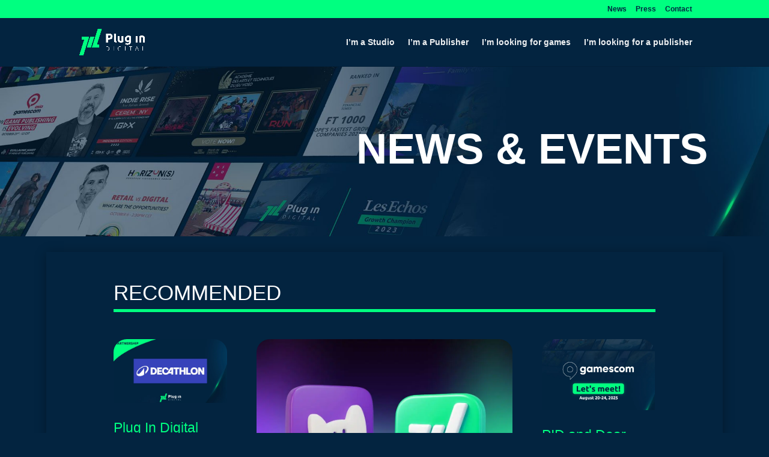

--- FILE ---
content_type: text/css
request_url: https://plugindigital.com/wp-content/et-cache/5706/et-core-unified-tb-41-deferred-5706.min.css?ver=1764944858
body_size: 1556
content:
.et_pb_section_0_tb_footer.et_pb_section{padding-top:0px;padding-bottom:0px;margin-top:0px;margin-bottom:0px;background-color:#00FF80!important}.et_pb_row_0_tb_footer,body #page-container .et-db #et-boc .et-l .et_pb_row_0_tb_footer.et_pb_row,body.et_pb_pagebuilder_layout.single #page-container #et-boc .et-l .et_pb_row_0_tb_footer.et_pb_row,body.et_pb_pagebuilder_layout.single.et_full_width_page #page-container #et-boc .et-l .et_pb_row_0_tb_footer.et_pb_row{width:95%;max-width:2465px}body #page-container .et_pb_section .et_pb_button_0_tb_footer{color:#00FF80!important;border-width:2px!important;border-color:#032440;border-radius:10px;background-color:#032440}.et_pb_button_0_tb_footer_wrapper{position:relative;top:0px;bottom:auto;left:-2px;right:auto}.et_pb_button_0_tb_footer,.et_pb_button_0_tb_footer:after,.et_pb_button_1_tb_footer,.et_pb_button_1_tb_footer:after,.et_pb_button_2_tb_footer,.et_pb_button_2_tb_footer:after,.et_pb_button_3_tb_footer,.et_pb_button_3_tb_footer:after,.et_pb_button_4_tb_footer,.et_pb_button_4_tb_footer:after,.et_pb_button_5_tb_footer,.et_pb_button_5_tb_footer:after,.et_pb_button_6_tb_footer,.et_pb_button_6_tb_footer:after,.et_pb_button_7_tb_footer,.et_pb_button_7_tb_footer:after,.et_pb_button_8_tb_footer,.et_pb_button_8_tb_footer:after,.et_pb_button_9_tb_footer,.et_pb_button_9_tb_footer:after{transition:all 300ms ease 0ms}.dsm_icon_list_child_0_tb_footer.dsm_icon_list_child .dsm_icon_list_icon{transition:color 300ms ease 0ms;font-family:ETmodules!important;font-weight:400!important;font-size:29px}.dsm_icon_list_child_0_tb_footer.dsm_icon_list_child:hover .dsm_icon_list_wrapper>.dsm_icon_list_icon,.dsm_icon_list_child_1_tb_footer.dsm_icon_list_child:hover .dsm_icon_list_wrapper>.dsm_icon_list_icon,.dsm_icon_list_child_2_tb_footer.dsm_icon_list_child:hover .dsm_icon_list_wrapper>.dsm_icon_list_icon{color:#00FF80}.dsm_icon_list_child_1_tb_footer.dsm_icon_list_child .dsm_icon_list_icon{transition:color 300ms ease 0ms;font-family:ETmodules!important;font-weight:400!important;font-size:27px}.dsm_icon_list_child_2_tb_footer.dsm_icon_list_child .dsm_icon_list_icon{transition:color 300ms ease 0ms;font-family:FontAwesome!important;font-weight:400!important;font-size:29px}.dsm_icon_list_0_tb_footer .dsm_icon_list_child .dsm_icon_list_icon,.et_pb_button_1_tb_footer,.et_pb_button_2_tb_footer,.et_pb_button_3_tb_footer,.et_pb_button_4_tb_footer,.et_pb_button_5_tb_footer,.et_pb_button_6_tb_footer,.et_pb_button_7_tb_footer,.et_pb_button_8_tb_footer,.et_pb_button_9_tb_footer{transition:color 300ms ease 0ms}.dsm_icon_list_0_tb_footer:hover .dsm_icon_list_items .dsm_icon_list_icon{color:#FFFFFF}.dsm_icon_list_0_tb_footer .dsm_icon_list_items .dsm_icon_list_icon{color:#032440;background-color:RGBA(255,255,255,0)}.dsm_icon_list_0_tb_footer .dsm_icon_list_items.dsm_icon_list_layout_horizontal{text-align:right}.dsm_icon_list_0_tb_footer .dsm_icon_list_items .dsm_icon_list_child{direction:rtl;padding-right:2%;padding-left:2%}.dsm_icon_list_0_tb_footer .dsm_icon_list_items .dsm_icon_list_child:not(:last-child){margin-right:-1px}.et_pb_section_1_tb_footer.et_pb_section{background-color:#032440!important}.et_pb_row_1_tb_footer,body #page-container .et-db #et-boc .et-l .et_pb_row_1_tb_footer.et_pb_row,body.et_pb_pagebuilder_layout.single #page-container #et-boc .et-l .et_pb_row_1_tb_footer.et_pb_row,body.et_pb_pagebuilder_layout.single.et_full_width_page #page-container #et-boc .et-l .et_pb_row_1_tb_footer.et_pb_row{width:91%;max-width:2560px}.et_pb_image_0_tb_footer{width:66%;text-align:center}.et_pb_button_1_tb_footer_wrapper .et_pb_button_1_tb_footer,.et_pb_button_1_tb_footer_wrapper .et_pb_button_1_tb_footer:hover,.et_pb_button_2_tb_footer_wrapper .et_pb_button_2_tb_footer,.et_pb_button_2_tb_footer_wrapper .et_pb_button_2_tb_footer:hover,.et_pb_button_3_tb_footer_wrapper .et_pb_button_3_tb_footer,.et_pb_button_3_tb_footer_wrapper .et_pb_button_3_tb_footer:hover,.et_pb_button_4_tb_footer_wrapper .et_pb_button_4_tb_footer,.et_pb_button_4_tb_footer_wrapper .et_pb_button_4_tb_footer:hover,.et_pb_button_5_tb_footer_wrapper .et_pb_button_5_tb_footer,.et_pb_button_5_tb_footer_wrapper .et_pb_button_5_tb_footer:hover,.et_pb_button_6_tb_footer_wrapper .et_pb_button_6_tb_footer,.et_pb_button_6_tb_footer_wrapper .et_pb_button_6_tb_footer:hover,.et_pb_button_7_tb_footer_wrapper .et_pb_button_7_tb_footer,.et_pb_button_7_tb_footer_wrapper .et_pb_button_7_tb_footer:hover,.et_pb_button_8_tb_footer_wrapper .et_pb_button_8_tb_footer,.et_pb_button_8_tb_footer_wrapper .et_pb_button_8_tb_footer:hover,.et_pb_button_9_tb_footer_wrapper .et_pb_button_9_tb_footer,.et_pb_button_9_tb_footer_wrapper .et_pb_button_9_tb_footer:hover{padding-top:0px!important;padding-bottom:0px!important}.et_pb_button_1_tb_footer_wrapper,.et_pb_button_2_tb_footer_wrapper,.et_pb_button_3_tb_footer_wrapper,.et_pb_button_4_tb_footer_wrapper,.et_pb_button_5_tb_footer_wrapper,.et_pb_button_6_tb_footer_wrapper,.et_pb_button_7_tb_footer_wrapper,.et_pb_button_8_tb_footer_wrapper,.et_pb_button_9_tb_footer_wrapper{margin-top:0px!important;margin-bottom:0px!important}body #page-container .et_pb_section .et_pb_button_1_tb_footer,body #page-container .et_pb_section .et_pb_button_2_tb_footer,body #page-container .et_pb_section .et_pb_button_3_tb_footer,body #page-container .et_pb_section .et_pb_button_4_tb_footer,body #page-container .et_pb_section .et_pb_button_5_tb_footer,body #page-container .et_pb_section .et_pb_button_7_tb_footer,body #page-container .et_pb_section .et_pb_button_9_tb_footer{border-width:0px!important;font-size:18px}body #page-container .et_pb_section .et_pb_button_1_tb_footer:hover,body #page-container .et_pb_section .et_pb_button_2_tb_footer:hover,body #page-container .et_pb_section .et_pb_button_3_tb_footer:hover,body #page-container .et_pb_section .et_pb_button_4_tb_footer:hover,body #page-container .et_pb_section .et_pb_button_5_tb_footer:hover,body #page-container .et_pb_section .et_pb_button_6_tb_footer:hover,body #page-container .et_pb_section .et_pb_button_7_tb_footer:hover,body #page-container .et_pb_section .et_pb_button_8_tb_footer:hover,body #page-container .et_pb_section .et_pb_button_9_tb_footer:hover{color:#FFFFFF!important}body #page-container .et_pb_section .et_pb_button_1_tb_footer,body #page-container .et_pb_section .et_pb_button_1_tb_footer:hover,body #page-container .et_pb_section .et_pb_button_2_tb_footer,body #page-container .et_pb_section .et_pb_button_2_tb_footer:hover,body #page-container .et_pb_section .et_pb_button_3_tb_footer,body #page-container .et_pb_section .et_pb_button_3_tb_footer:hover,body #page-container .et_pb_section .et_pb_button_4_tb_footer,body #page-container .et_pb_section .et_pb_button_4_tb_footer:hover,body #page-container .et_pb_section .et_pb_button_5_tb_footer,body #page-container .et_pb_section .et_pb_button_5_tb_footer:hover,body #page-container .et_pb_section .et_pb_button_6_tb_footer,body #page-container .et_pb_section .et_pb_button_6_tb_footer:hover,body #page-container .et_pb_section .et_pb_button_7_tb_footer,body #page-container .et_pb_section .et_pb_button_7_tb_footer:hover,body #page-container .et_pb_section .et_pb_button_8_tb_footer,body #page-container .et_pb_section .et_pb_button_8_tb_footer:hover,body #page-container .et_pb_section .et_pb_button_9_tb_footer,body #page-container .et_pb_section .et_pb_button_9_tb_footer:hover{padding-right:1em!important;padding-left:1em!important}body #page-container .et_pb_section .et_pb_button_1_tb_footer:before,body #page-container .et_pb_section .et_pb_button_1_tb_footer:after,body #page-container .et_pb_section .et_pb_button_2_tb_footer:before,body #page-container .et_pb_section .et_pb_button_2_tb_footer:after,body #page-container .et_pb_section .et_pb_button_3_tb_footer:before,body #page-container .et_pb_section .et_pb_button_3_tb_footer:after,body #page-container .et_pb_section .et_pb_button_4_tb_footer:before,body #page-container .et_pb_section .et_pb_button_4_tb_footer:after,body #page-container .et_pb_section .et_pb_button_5_tb_footer:before,body #page-container .et_pb_section .et_pb_button_5_tb_footer:after,body #page-container .et_pb_section .et_pb_button_6_tb_footer:before,body #page-container .et_pb_section .et_pb_button_6_tb_footer:after,body #page-container .et_pb_section .et_pb_button_7_tb_footer:before,body #page-container .et_pb_section .et_pb_button_7_tb_footer:after,body #page-container .et_pb_section .et_pb_button_8_tb_footer:before,body #page-container .et_pb_section .et_pb_button_8_tb_footer:after,body #page-container .et_pb_section .et_pb_button_9_tb_footer:before,body #page-container .et_pb_section .et_pb_button_9_tb_footer:after{display:none!important}body #page-container .et_pb_section .et_pb_button_6_tb_footer{border-width:0px!important;font-size:17px}body #page-container .et_pb_section .et_pb_button_8_tb_footer{color:#00FF80!important;border-width:0px!important;font-size:18px}.et_pb_image_1_tb_footer{margin-bottom:0px!important;width:50%;text-align:center}.et_pb_row_2_tb_footer.et_pb_row{padding-top:3%!important;margin-right:auto!important;margin-bottom:-208px!important;margin-left:auto!important;padding-top:3%}.et_pb_text_0_tb_footer.et_pb_text{color:#00FF80!important}.et_pb_text_0_tb_footer ul li{text-align:center}.et_pb_stickydiv.et_pb_section.et_pb_section_2_tb_footer{background-image:initial!important}.et_pb_section_2_tb_footer.et_pb_section{padding-top:0px;padding-bottom:0px;background-color:RGBA(0,0,0,0)!important}div.et_pb_section.et_pb_section_2_tb_footer{transition:background-color 300ms ease 0ms,background-image 300ms ease 0ms}.et_pb_row_3_tb_footer{background-color:#00FF80;border-radius:20px 20px 0 0;overflow:hidden;display:flex;align-items:center;justify-content:center;flex-wrap:nowrap}.et_pb_row_3_tb_footer.et_pb_row{padding-top:10px!important;padding-bottom:6px!important;padding-top:10px;padding-bottom:6px}.et_pb_row_3_tb_footer,body #page-container .et-db #et-boc .et-l .et_pb_row_3_tb_footer.et_pb_row,body.et_pb_pagebuilder_layout.single #page-container #et-boc .et-l .et_pb_row_3_tb_footer.et_pb_row,body.et_pb_pagebuilder_layout.single.et_full_width_page #page-container #et-boc .et-l .et_pb_row_3_tb_footer.et_pb_row{width:94%}.et_pb_blurb_0_tb_footer.et_pb_blurb .et_pb_module_header,.et_pb_blurb_0_tb_footer.et_pb_blurb .et_pb_module_header a,.et_pb_blurb_1_tb_footer.et_pb_blurb .et_pb_module_header,.et_pb_blurb_1_tb_footer.et_pb_blurb .et_pb_module_header a{font-family:'Montserrat',Helvetica,Arial,Lucida,sans-serif;font-weight:600;text-transform:uppercase;font-size:13px;color:#032440!important;text-align:center}.et_pb_blurb_0_tb_footer.et_pb_blurb{background-color:#00FF80;border-radius:5px 5px 5px 5px;border-style:none;overflow-x:visible;overflow-y:visible;padding-top:5px!important;padding-right:5px!important;padding-bottom:5px!important;padding-left:5px!important;max-width:100px}.et_pb_blurb_0_tb_footer.et_pb_blurb .et_pb_main_blurb_image,.et_pb_blurb_1_tb_footer.et_pb_blurb .et_pb_main_blurb_image{margin-bottom:0px}.et_pb_blurb_0_tb_footer.et_pb_blurb .et_pb_module_header,.et_pb_blurb_1_tb_footer.et_pb_blurb .et_pb_module_header{padding-bottom:0px}.et_pb_blurb_0_tb_footer .et-pb-icon,.et_pb_blurb_1_tb_footer .et-pb-icon{font-size:24px;color:#032440;font-family:FontAwesome!important;font-weight:900!important}.et_pb_blurb_1_tb_footer.et_pb_blurb{background-color:#00FF80;border-radius:5px 5px 5px 5px;overflow-x:visible;overflow-y:visible;padding-top:5px!important;padding-right:5px!important;padding-bottom:5px!important;padding-left:5px!important;max-width:100px}.et_pb_row_0_tb_footer.et_pb_row{padding-right:5%!important;margin-left:auto!important;margin-right:auto!important;padding-right:5%}.et_pb_row_1_tb_footer.et_pb_row,.et_pb_blurb_0_tb_footer.et_pb_blurb.et_pb_module,.et_pb_blurb_1_tb_footer.et_pb_blurb.et_pb_module{margin-left:auto!important;margin-right:auto!important}@media only screen and (min-width:981px){.et_pb_section_2_tb_footer{display:none!important}}@media only screen and (max-width:980px){body #page-container .et_pb_section .et_pb_button_0_tb_footer:after{display:inline-block;opacity:0}body #page-container .et_pb_section .et_pb_button_0_tb_footer:hover:after{opacity:1}body.logged-in.admin-bar .et_pb_button_0_tb_footer_wrapper{top:0px}.et_pb_button_0_tb_footer_wrapper{top:0px;bottom:auto;left:-30px;right:auto}.et_pb_button_0_tb_footer_wrapper a{transform:translateX(0px) translateY(0px)}.dsm_icon_list_0_tb_footer .dsm_icon_list_items.dsm_icon_list_layout_horizontal{text-align:right}.et_pb_image_0_tb_footer .et_pb_image_wrap img,.et_pb_image_1_tb_footer .et_pb_image_wrap img{width:auto}.et_pb_row_0_tb_footer.et_pb_row{margin-left:auto!important;margin-right:auto!important}}@media only screen and (min-width:768px) and (max-width:980px){.et_pb_section_2_tb_footer{display:none!important}}@media only screen and (max-width:767px){.et_pb_button_0_tb_footer_wrapper{margin-right:0px!important;margin-bottom:9px!important;margin-left:6%!important;top:0px;bottom:auto;left:-30px;right:auto}body #page-container .et_pb_section .et_pb_button_0_tb_footer:after{display:inline-block;opacity:0}body #page-container .et_pb_section .et_pb_button_0_tb_footer:hover:after{opacity:1}body.logged-in.admin-bar .et_pb_button_0_tb_footer_wrapper{top:0px}.et_pb_button_0_tb_footer_wrapper a{transform:translateX(0px) translateY(0px)}.et_pb_button_0_tb_footer{display:none!important}.dsm_icon_list_0_tb_footer .dsm_icon_list_items.dsm_icon_list_layout_horizontal{text-align:center}.et_pb_image_0_tb_footer .et_pb_image_wrap img,.et_pb_image_1_tb_footer .et_pb_image_wrap img{width:auto}.et_pb_row_0_tb_footer.et_pb_row{margin-left:auto!important;margin-right:auto!important}}.pagination .alignleft a{color:rgba(255,255,255,0);position:relative}.pagination .alignleft a:after{content:"« More Results";position:absolute;text-align:left;width:200px;left:0;color:#60b454}.pagination .alignright a{color:rgba(255,255,255,0);position:relative}.pagination .alignright a:after{content:"Previous Results »";position:absolute;text-align:right;width:200px;right:0;color:#60b454}.et_pb_section_0{height:0;padding:0;z-index:999}div.et_pb_section.et_pb_section_1{background-image:url(https://plugindigital.com/wp-content/uploads/2023/02/Header_News.jpg)!important}.et_pb_section_1.et_pb_section{padding-top:75px;padding-bottom:75px}.et_pb_row_0,body #page-container .et-db #et-boc .et-l .et_pb_row_0.et_pb_row,body.et_pb_pagebuilder_layout.single #page-container #et-boc .et-l .et_pb_row_0.et_pb_row,body.et_pb_pagebuilder_layout.single.et_full_width_page #page-container #et-boc .et-l .et_pb_row_0.et_pb_row{width:64%}.et_pb_text_0 h1{font-weight:800;text-transform:uppercase;font-size:71px;text-align:right}.et_pb_section_2.et_pb_section{padding-top:28px;padding-bottom:0px;margin-top:2%;background-color:RGBA(255,255,255,0)!important}.et_pb_row_1{border-radius:5% 5% 5% 5%;overflow:hidden}.et_pb_row_1.et_pb_row{padding-right:0%!important;padding-left:0%!important;padding-right:0%;padding-left:0%}.et_pb_text_1 h2{text-transform:uppercase;font-size:35px;color:#FFFFFF!important}.et_pb_text_1{border-bottom-width:5px;border-bottom-color:#00FF80}.et_pb_blog_0 .et_pb_post .entry-title a,.et_pb_blog_0 .not-found-title,.et_pb_blog_0 .et_pb_post div.post-content a.more-link,.et_pb_blog_1 .et_pb_post .entry-title a,.et_pb_blog_1 .not-found-title,.et_pb_blog_1 .et_pb_post div.post-content a.more-link,.et_pb_blog_2 .et_pb_post .entry-title a,.et_pb_blog_2 .not-found-title,.et_pb_blog_2 .et_pb_post div.post-content a.more-link,.et_pb_blog_3 .et_pb_post div.post-content a.more-link{color:#00FF80!important}.et_pb_blog_0 .et_pb_post,.et_pb_blog_0 .et_pb_post .post-content *,.et_pb_blog_1 .et_pb_post,.et_pb_blog_1 .et_pb_post .post-content *,.et_pb_blog_2 .et_pb_post,.et_pb_blog_2 .et_pb_post .post-content *,.et_pb_blog_3 .et_pb_post,.et_pb_blog_3 .et_pb_post .post-content *{color:#FFFFFF!important}.et_pb_blog_0:not(.et_pb_blog_grid_wrapper) .et_pb_post,.et_pb_blog_1:not(.et_pb_blog_grid_wrapper) .et_pb_post,.et_pb_blog_2:not(.et_pb_blog_grid_wrapper) .et_pb_post{border-radius:22px 22px 0 0;overflow:hidden}.et_pb_section_3.et_pb_section{background-color:RGBA(255,255,255,0)!important}.et_pb_text_2{font-size:18px;border-bottom-width:2px;border-bottom-color:#FFFFFF}.et_pb_text_2 h3{font-size:26px}.et_pb_row_4.et_pb_row{margin-bottom:45px!important}.et_pb_blog_3 .et_pb_post .entry-title a,.et_pb_blog_3 .not-found-title{font-family:'Ubuntu',Helvetica,Arial,Lucida,sans-serif!important;color:#00FF80!important}.et_pb_blog_3 .et_pb_post .entry-title,.et_pb_blog_3 .not-found-title{font-size:22px!important}.et_pb_blog_3 .pagination a{color:RGBA(255,255,255,0)!important}.et_pb_blog_3 .et_pb_blog_grid .et_pb_post{border-radius:0 0 0 0;overflow:hidden;border-width:0px;background-color:RGBA(255,255,255,0)}.et_pb_blog_3 .et_pb_post .entry-featured-image-url,.et_pb_blog_3 .et_pb_post .et_pb_slides,.et_pb_blog_3 .et_pb_post .et_pb_video_overlay{border-radius:20px 20px 20px 20px;overflow:hidden}.et_pb_row_0.et_pb_row{padding-right:8%!important;margin-left:auto!important;margin-right:0px!important;padding-right:8%}.et_pb_section_2{border-radius:0 0 0 0;overflow:hidden;width:89%;max-width:88%;margin-left:auto!important;margin-right:auto!important;z-index:10;box-shadow:0px 2px 18px 0px rgba(0,0,0,0.3)}@media only screen and (max-width:980px){.et_pb_text_0 h1{font-size:71px;text-align:right}.et_pb_text_1{border-bottom-width:5px;border-bottom-color:#00FF80}.et_pb_text_2{border-bottom-width:2px;border-bottom-color:#FFFFFF}.et_pb_row_0.et_pb_row{margin-left:auto!important;margin-right:0px!important}}@media only screen and (max-width:767px){.et_pb_text_0 h1{font-size:56px;text-align:center}.et_pb_text_1{border-bottom-width:5px;border-bottom-color:#00FF80}.et_pb_text_2{border-bottom-width:2px;border-bottom-color:#FFFFFF}.et_pb_row_0.et_pb_row{margin-left:auto!important;margin-right:auto!important}}